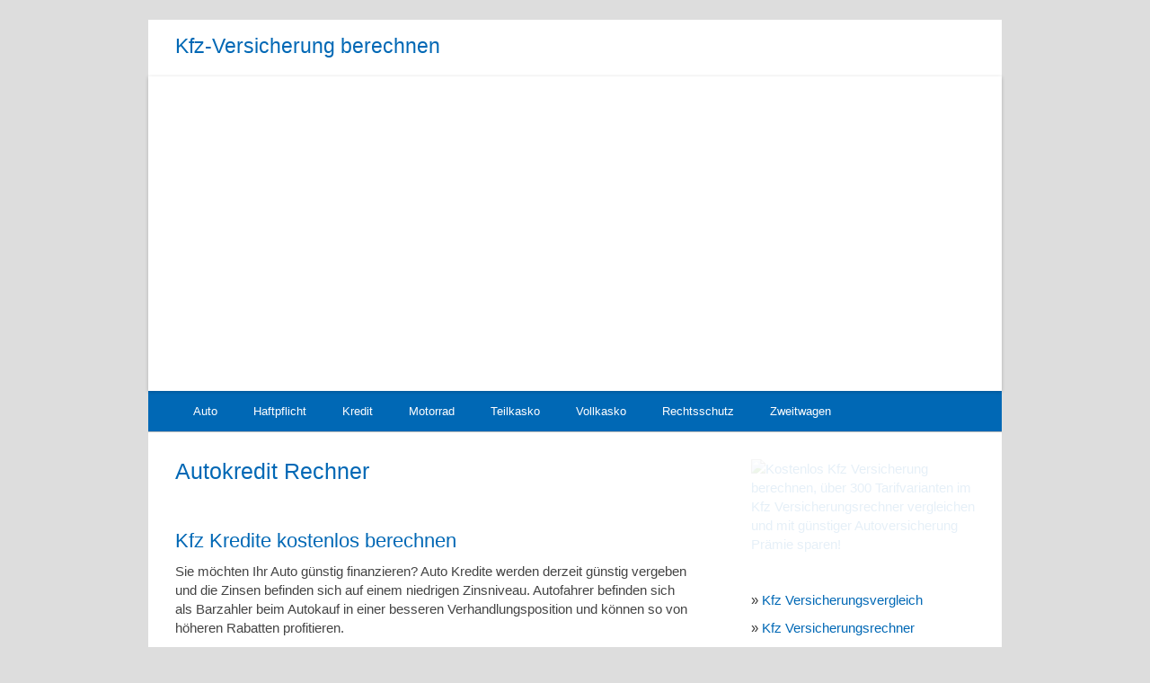

--- FILE ---
content_type: text/html; charset=UTF-8
request_url: https://www.kfz-versicherung-berechnen.eu/autokredit-rechner.php
body_size: 6646
content:
<!DOCTYPE html>
<html class="no-js responsivelayout" lang="de" data-zpdebug="false">
<head>
	<title>Autokredit Rechner: Kfz Kredite kostenlos berechnen</title>
	<meta name="robots" content="index, follow" />
	<meta name="keywords" content="kfz, auto, pkw, kredit" />
	<meta name="description" content="Kostenlos Autokredite berechnen: Aktuelle Kreditangebote im Autokredit Rechner vergleichen und mit g&#252;nstiger Kfz Finanzierung Zinsen sparen!" />
	<meta http-equiv="content-type" content="text/html; charset=utf-8" />
	<meta name="viewport" content="width=device-width" />
	<meta name="generator" content="Zeta Producer 15.1.1.0, ZP15B, 26.09.2019 19:42:08" />
	
	
	<link rel="shortcut icon" type="image/x-icon" href="assets/favicon.jpg" />
	
	

	<link rel="stylesheet" type="text/css" href="assets/bundle.css?v=637088188377032486" />
<link rel="stylesheet" type="text/css" href="assets/bundle-print.css?v=637060391651310821" media="print" />

	

	 
	<!--[if IE 7]><link rel="stylesheet" type="text/css" href="assets/styles-ie7.css" media="screen" /><![endif]-->
	<!--[if lte IE 8]><link rel="stylesheet" type="text/css" href="assets/styles-ie8.css" media="screen" /><![endif]-->
	
	<script>
		document.documentElement.className = document.documentElement.className.replace(/no-js/g, 'js');
	</script>
	<script type="text/javascript" src="assets/bundle.js?v=637088188377032486"></script>
	
	<!-- Search Inline Script -->
	
	
	
	<!-- RSS -->
	
	
	

	
	
</head>
<body id="simple-responsive">
	
	<a id="top"></a>
	<div id="wrapper">
		<div id="framebox">
			<!-- Teaser "Banner" -->
			
			<div id="topline">
				
				
					<div id="webdescription">
						<!-- Logo -->
						
						<!-- Webname -->
						
							<div id="webtext" 
>
								<div id="webname"><a href="index.php">Kfz-Versicherung berechnen</a></div>
								
							</div>
						
						
					</div>
				
				<div class="clearx"></div>
			</div>
			
			
				
<a id="a1370"></a>
<div id="headerslider" class="flexslider"  
>
	<div class="flex-container">
		<ul class="slides">
		
			
			<li>
				
					
					<img src="media/images/logo-01-large.jpg" alt="" />
					
				
				
				
			</li>

		

    </ul>
  </div>
</div>




	<script>
		$z(document).ready(function() {
			var useCssAnimation = true;
			if ( $z.browser.safari ){
				useCssAnimation = false;
			}
			var autoplay = true;
			if ( $z("body").hasClass("zpreducemotion") ){
				autoplay = false;
			}
			
			function initSlider(){
				$z('#headerslider .flex-container').flexslider({
					useCSS: useCssAnimation,
					touch: true,
					keyboard: true,
					itemMargin: 0,
					animation: 'slide',
					controlsContainer: '#headerslider.flexslider',
					slideshow: autoplay,
					slideshowSpeed: 7000,
					directionNav: true,
					controlNav: true,
					randomize: false,
					
					pauseOnHover: true,
					smoothHeight: true,
					prevText: "zur&#252;ck",
					nextText: "weiter"
				});
			}
			
			if ( $z('#headerslider .flex-container ul.slides li img').length > 0 ){
				// init flexslider after 1st image has loaded, so have dimensions as quickly as possible without having to wait too long on window loaded or such and can start right with doc ready
				$z('#headerslider .flex-container ul.slides li img').first().one("load", initSlider).each(function() {
					if(this.complete) $z(this).trigger('load');
				}); // .each() is to work around a browser bugs which don't fire load() for cached images http://stackoverflow.com/a/3877079
			}
			else{
				// also init flexslider if it doesn't contain images and is text only
				initSlider();
			}
			
			// activate links for individual slideshow
			$z('#headerslider .flex-container ul.slides li[data-clickurl]').css("cursor","pointer");
			$z('#headerslider .flex-container ul.slides li[data-clickurl]').click(function (event){
				// Because this script captures clicks for a container, it will also fire when a regular link inside the container 
				// is clicked. Therefore, we check below, if a regular link i.e. <a href="#"> was the target of the click.
				// Depending on the browser used, event.target might not be available, but event.srcElement would…
				var targ;
				if (event.target){
					targ = event.target;
				}
				else if (event.srcElement) {
					targ = event.srcElement;
				}
				if (targ.nodeName == "A") {
					// a regular link i.e. in a Caption was clicked. Return early, so the link's href doesn't get overridden
					return;
				}
				
				if ( $z(this).data("clicktarget") ){
					window.open($z(this).data("clickurl"), $z(this).data("clicktarget"));
				}
				else{
					window.location = $z(this).data("clickurl");
				}
				event.preventDefault;
				return false;
			});
		});
  	</script>





			
			
			
<div id="navbar"><ul class="mainmenu">


                

                        
                            

<li><a href="auto/index.php">Auto</a></li>

                        

                

                        
                            

<li><a href="kfz-haftpflicht-rechner/index.php">Haftpflicht</a></li>

                        

                

                        
                            

<li><a href="auto-und-motorrad-kredit/index.php">Kredit</a></li>

                        

                

                        
                            

<li><a href="motorrad/index.php">Motorrad</a></li>

                        

                

                        
                            

<li><a href="teilkasko-rechner/index.php">Teilkasko</a></li>

                        

                

                        
                            

<li><a href="vollkasko-rechner/index.php">Vollkasko</a></li>

                        

                

                        
                            

<li><a href="rechtsschutz/index.php">Rechtsschutz</a></li>

                        

                

                        
                            

<li><a href="zweitwagen/index.php">Zweitwagen</a></li>

                        

                

</ul><div class="clearfix"></div></div>

                
					
			
			
			
			<div id="contentbox">
				
				<div id="floatcontentleft">
					

<div class="zparea zpgrid" data-numcolumns="" data-areaname="Standard" data-pageid="485">
	
			<div id="container_816" class="zpContainer first last  hasNews " 
				 data-zpeleel="container" data-zpleid="816">
			
		
					
					<div class="zpRow standard  " data-row-id="75" 
						
					>
		
					
						<div class="zpColumn odd zpColumnWidth1 c12 first last" style=" " data-column-id="75" 
							
						>
			
							
<div class="zpColumnItem" >
	<div id="a1369" data-article-id="1369" data-zpleid="1369" 
 class="articlearea zpwText" 
	
	>
	
	
			

	<h1  >Autokredit Rechner</h1>

			<script defer="" src="https://www.smava.de/pp/smava-kreditvergleich/main.js" async="" data-affiliateid="c25a8d48" data-placementid="783582278" data-amount="10000" data-category="887" data-duration="60" data-theme="aqua"></script>
	

	</div>
</div>


			
						</div>
			
						

					</div><!-- .zpRow -->
				
		
				
		
					
					<div class="zpRow standard  " data-row-id="756" 
						
					>
		
					
						<div class="zpColumn odd zpColumnWidth1 c12 first last" style=" " data-column-id="756" 
							
						>
			
							
<div class="zpColumnItem" >
	<div id="a2050" data-article-id="2050" data-zpleid="2050" 
 class="articlearea zpwText" 
	
	>
	
	
			

	<h2  >Kfz Kredite kostenlos berechnen</h2>

			<p>Sie möchten Ihr Auto günstig finanzieren? Auto Kredite werden derzeit günstig 
vergeben und die Zinsen befinden sich auf einem niedrigen Zinsniveau. Autofahrer 
befinden sich als Barzahler beim Autokauf in einer besseren Verhandlungsposition 
und können so von höheren Rabatten profitieren.</p>
<p>Mit unserem tagesaktuellen Autokredit Rechner können Sie die Angebote der 
führenden Kreditinstitute vergleichen und sich mit einem online Antrag einen 
zinsgünstigen Autokredit sichern.</p>
	

	</div>
</div>


			
						</div>
			
						

					</div><!-- .zpRow -->
				
		
				
		
					
					<div class="zpRow standard  " data-row-id="757" 
						
					>
		
					
						<div class="zpColumn odd zpColumnWidth1 c12 first last" style=" " data-column-id="757" 
							
						>
			
							
<div class="zpColumnItem" >
	<div id="a2051" data-article-id="2051" data-zpleid="2051" 
 class="articlearea zpwText" 
	
	>
	
	
			

	<h2  >Kfz Finanzierung leicht gemacht</h2>

			<p>Wenn Sie auf der Suche nach einem neuen Auto sind sollten Sie auch gleich an 
eine passende Finanzierung denken. Viele Autokäufer nutzen hierzu die klassische 
Finanzierung über den Autohändler, obwohl dieses Kreditangebot nicht immer die 
günstigste Finanzierungsmöglichkeit für Ihr neues Fahrzeug sein muss.</p>
<p>Im Fall das Sie den Kaufpreis des Autos über einen separaten Autokredit 
finanzieren, haben Sie den Vorteil, dass Sie gegenüber dem Händler als Barzahler 
auftreten können und erhalten dadurch in den meisten Fällen hohe Rabatte, diese 
können sogar höher ausfallen als die Zinsersparnis einer 0% Finanzierung. Wenn 
Sie einen günstigen Autokredit über eine Bankfinanzierung abschließen, entfällt 
eine hohe Anzahlung bei Fahrzeugkauf und eine größere Schlussrate bei späterer 
Fahrzeugübernahme. Den Autokredit zahlen Sie günstig in gleichen Monatsraten 
zurück. Wenn Sie sich für die Kreditform eines Ratenkredits entscheiden, so 
müssen noch nicht einmal den Fahrzeugbrief als Sicherheit bei dem Kreditinstitut 
hinterlegen.</p>
	

	</div>
</div>


			
						</div>
			
						

					</div><!-- .zpRow -->
				
		
				
		
					
					<div class="zpRow standard  " data-row-id="758" 
						
					>
		
					
						<div class="zpColumn odd zpColumnWidth1 c12 first last" style=" " data-column-id="758" 
							
						>
			
							
<div class="zpColumnItem" >
	<div id="a2052" data-article-id="2052" data-zpleid="2052" 
 class="articlearea zpwText" 
	
	>
	
	
			

	<h2  >Zum günstigen Autokredit mit dem Autokreditrechner</h2>

			<p>Zur Berechnung des Autokredits geben Sie einfach den benötigten Kreditbetrag 
und die gewünschte Laufzeit in den Autokredit Rechner ein. Das 
Berechnungsergebnis wird Ihnen in einer übersichtlichen Aufstellung, sortiert 
nach den aktuell günstigsten Kreditangeboten präsentiert. Der Autokreditrechner 
berechnet dabei für jedes Angebot die monatliche Ratenhöhe und den Gesamtbetrag, 
den Sie an das Kreditinstitut zurück zahlen müssen. Auch der Vergleich von 
Angeboten der Direktbanken wird im Autokredit Rechner berücksichtigt. 
Direktbanken verzichten auf kostenintensive Filialen und können daher Kredite 
oftmals zu besseren Konditionen anbieten als herkömmliche 
Kreditinstitute.</p>
	

	</div>
</div>


			
						</div>
			
						

					</div><!-- .zpRow -->
				
		
				
		
					
					<div class="zpRow standard  " data-row-id="759" 
						
					>
		
					
						<div class="zpColumn odd zpColumnWidth1 c12 first last" style=" " data-column-id="759" 
							
						>
			
							
<div class="zpColumnItem" >
	<div id="a2053" data-article-id="2053" data-zpleid="2053" 
 class="articlearea zpwText" 
	
	>
	
	
			

	<h2  >Autokredit berechnen und vergleichen</h2>

			<p>Wenn Sie einen Autokredit berechnen, so ist das wichtigste Vergleichsmerkmal 
der effektive Jahreszins. Im effektiven Jahreszins werden nicht nur die Zinsen, 
sondern auch die Bearbeitungsgebühren berücksichtigt. Der Autokredit Rechner 
weist Ihnen für jedes Kreditangebot den effektiven Jahreszins aus, dadurch ist 
es leichter die verschiedenen Kreditangebote zu vergleichen. Bei der Berechnung 
der Höhe des effektiven Jahreszinses sind der gewählte Kreditbetrag und die 
gewählten Kreditlaufzeit maßgebliche Faktoren. Wenn Sie Autokredite vergleichen, 
so achten Sie auch auf die gleiche Vertragslaufzeit, nur so können Sie einen 
korrekten Kreditvergleich erhalten.</p>
	

	</div>
</div>


			
						</div>
			
						

					</div><!-- .zpRow -->
				
		
				
		
					
					<div class="zpRow standard  " data-row-id="760" 
						
					>
		
					
						<div class="zpColumn odd zpColumnWidth1 c12 first last" style=" " data-column-id="760" 
							
						>
			
							
<div class="zpColumnItem" >
	<div id="a2054" data-article-id="2054" data-zpleid="2054" 
 class="articlearea zpwText" 
	
	>
	
	
			

	<h2  >Achten Sie auf bonitätsabhängige Zinssätze</h2>

			<p>Bei einigen Kreditinstituten weist der Autokredit Rechner keinen genauen 
Zinssatz aus, sondern zeigt stattdessen eine mögliche Zinsspanne an. Hierbei 
handelt sich um einen bonitätsabhängigen Zinssatz, d.h. je besser Ihre Bonität 
ausfällt, umso günstiger fällt der Zinssatz aus. Eine abschließende 
Bonitätsprüfung wird vom jeweiligen Kreditinstitut erst dann durchgeführt, wenn 
alle darlehensrelevanten Unterlagen vorliegen, bis dahin kann ein genauer 
Zinssatz nicht genannt werden.</p>
	

	</div>
</div>


			
						</div>
			
						

					</div><!-- .zpRow -->
				
		
				</div><!-- close container -->
	
		
	
</div> <!-- .zparea -->

<div class="clearx"></div>
				</div>
				
					


	

			

	

			

	

			

	

			

	

			

	

			

	

			

	

			

	


                

				
				<div id="sidebarright">
					

<div class="zparea " data-numcolumns="12" data-areaname="News" data-pageid="485">
	
			<div id="container_815" class="zpContainer first last  hasNews " 
				 data-zpeleel="container" data-zpleid="815">
			
		
					
					<div class="zpRow standard news noresize " data-row-id="220" 
						
					>
		
					
						<div class="zpColumn odd zpColumnWidth1 c12 first last" style=" " data-column-id="220" 
							
						>
			
							


	
		
<div class="zpColumnItem" >
	<div id="a1514" data-article-id="1514" data-zpleid="1514" 
 class="articlearea zpwBild" 
	
	>
	
			
				<a class="zpnolayoutlinkstyles" href="index.php#a1333">
					
					<noscript class="lazy"><img class="singleImage" style="display: block;" src="media/images/kfz-versicherung_sbp-01.jpg" width="305" height="204" alt="Kostenlos Kfz Versicherung berechnen, &#252;ber 300 Tarifvarianten im Kfz Versicherungsrechner vergleichen und mit g&#252;nstiger Autoversicherung Pr&#228;mie sparen!" /></noscript>
					
					<span class="zp-sronly">Gehe zu (go to): </span>
				</a>
			

			
		
	</div>
</div>

	

			
						</div>
			
						

					</div><!-- .zpRow -->
				
		
				
		
					
					<div class="zpRow standard news noresize " data-row-id="299" 
						
					>
		
					
						<div class="zpColumn odd zpColumnWidth1 c12 first last" style=" " data-column-id="299" 
							
						>
			
							
<div class="zpColumnItem" >
	<div id="a1593" data-article-id="1593" data-zpleid="1593" 
 class="articlearea zpwText" 
	
	>
	
	
		<div class="newsbox newsblock">
			

			<div class="newstext clearbefore newscontent"><p>
</p><p>» <a href="kfz-versicherungsvergleich.php">Kfz 
Versicherungsvergleich</a> </p>
<p>» <a href="kfz-versicherungsrechner/index.php">Kfz 
Versicherungsrechner</a> </p>
<p>» <a href="kfz-versicherung-kuendigen/index.php">Kfz Versicherung 
kündigen</a> </p>
<p>» <a href="kfz-versicherung-berechnen.php">Kfz Versicherung 
berechnen</a> </p>
<p>» <a href="kfz-versicherung-wechseln/index.php">Kfz Versicherung 
wechseln</a> </p>
<p>» <a href="fahranfaenger/index.php">Kfz Versicherung für Fahranfänger</a> 
</p>
<p>» <a href="schadenfreiheitsklasse.php">Schadenfreiheitsklassen</a> 
</p>
<p>» <a href="zweitwagenversicherung-rechner.php">Zweitwagenversicherung</a> 
</p>
<p>» <a href="doppelkarte-evb-nummer-online/index.php">Doppelkarte und EVB 
Nummer</a> </p>
<p>» <a href="faq/index.php">Häufige Fragen</a></p></div>
		</div>
	

	</div>
</div>


			
						</div>
			
						

					</div><!-- .zpRow -->
				
		
				
		
					
					<div class="zpRow standard news noresize " data-row-id="378" 
						
					>
		
					
						<div class="zpColumn odd zpColumnWidth1 c12 first last" style=" " data-column-id="378" 
							
						>
			
							


	
		
<div class="zpColumnItem" >
	<div id="a1672" data-article-id="1672" data-zpleid="1672" 
 class="articlearea zpwBild" 
	
	>
	
			
				<a class="zpnolayoutlinkstyles" href="vr/index.php">
					
					<noscript class="lazy"><img class="singleImage" style="display: block;" src="media/images/fotolia_88944742_xs305.jpg" width="305" height="204" alt="Autoversicherung im Kfz Versicherung Rechner: Allsecur, DEVK, Direct Line, R+V24, AXA, Hannoversche, Basler, Bavaria Direkt, Admiral Direkt, DA Direkt und viele weitere Direktversicherungen ..." /></noscript>
					
					<span class="zp-sronly">Gehe zu (go to): </span>
				</a>
			

			
		
	</div>
</div>

	

			
						</div>
			
						

					</div><!-- .zpRow -->
				
		
				
		
					
					<div class="zpRow standard news noresize " data-row-id="457" 
						
					>
		
					
						<div class="zpColumn odd zpColumnWidth1 c12 first last" style=" " data-column-id="457" 
							
						>
			
							
<div class="zpColumnItem" >
	<div id="a1751" data-article-id="1751" data-zpleid="1751" 
 class="articlearea zpwHinweisbox" 
	
	>
	
	<div class="zpSO-hint" style="padding: 8px 16px; background: #EFF2F4; border: 1px solid #D0D7DD; ">
        

		<div style="color: #0068B5;"><p><img title="" class="singleImage" alt="" src="media/images/ok-03.gif">&nbsp;<a href="index.php#a1316">Tiefpreise 
garantiert</a> </p>
<p><img title="" class="singleImage" alt="" src="media/images/ok-04.gif">&nbsp;<a href="index.php#a1510">Transparenter 
Überblick</a> </p>
<p><img title="" class="singleImage" alt="" src="media/images/ok-05.gif">&nbsp;<a href="index.php#a1511">TÜV 
zertifiziert</a></p></div>
	</div>

	</div>
</div>


			
						</div>
			
						

					</div><!-- .zpRow -->
				
		
				
		
					
					<div class="zpRow standard news noresize " data-row-id="536" 
						
					>
		
					
						<div class="zpColumn odd zpColumnWidth1 c12 first last" style=" " data-column-id="536" 
							
						>
			
							
<div class="zpColumnItem" >
	<div id="a1830" data-article-id="1830" data-zpleid="1830" 
 class="articlearea zpwText" 
	
	>
	
	
		<div class="newsbox newsblock">
			

			<div class="newstext clearbefore newscontent"><p>» <a href="autokredit-berechnung/index.php">Autokredit berechnen</a> </p>
<p>» <a href="autoversicherung-berechnen.php">Autoversicherung 
berechnen</a> </p>
<p>» <a href="kfz-steuer-rechner/index.php">Kfz Steuer berechnen</a> </p>
<p>» <a href="motorradversicherung-rechner.php">Motorradversicherung 
Rechner</a></p>
<p>» <a href="verkehrsrechtsschutzversicherung-rechner.php">Verkehrsrechtsschutz 
berechnen</a></p></div>
		</div>
	

	</div>
</div>


			
						</div>
			
						

					</div><!-- .zpRow -->
				
		
				
		
					
					<div class="zpRow standard news noresize " data-row-id="615" 
						
					>
		
					
						<div class="zpColumn odd zpColumnWidth1 c12 first last" style=" " data-column-id="615" 
							
						>
			
							
<div class="zpColumnItem" >
	<div id="a1909" data-article-id="1909" data-zpleid="1909" 
 class="articlearea zpwHinweisbox" 
	
	>
	
	<div class="zpSO-hint" style="padding: 8px 16px; background: #EFF2F4; border: 1px solid #D0D7DD; ">
        

		<div style="color: #0D1D2B;"><p><strong><a href="vr/adac-autoversicherung-rechner/index.php">ADAC</a></strong> <a href="vr/admiraldirekt-rechner/index.php">AdmiralDirekt</a> <strong><a href="vr/allsecur-rechner/index.php">AllSecur</a></strong>&nbsp;<strong><a href="vr/axa-rechner/index.php">AXA</a></strong> <a href="vr/cosmos-direkt-rechner/index.php">COSMOS Direkt</a> <strong><a href="vr/da-direkt-rechner/index.php">DA Direkt</a></strong> <a href="vr/devk-rechner/index.php">DEVK</a> <strong><a href="vr/direct-line-rechner/index.php">direct line</a></strong> <a href="vr/europa-rechner/index.php">EUROPA</a> <strong><a href="vr/hannoversche-direkt-rechner/index.php">Hannoversche 
Direkt</a></strong> <a href="vr/rv24-rechner/index.php">R+V24</a> <strong><a href="vr/sparkassen-direktversicherung-rechner/index.php">Sparkassen 
DirektVersicherung</a></strong> <a href="vr/vhv-rechner/index.php">VHV</a></p></div>
	</div>

	</div>
</div>


			
						</div>
			
						

					</div><!-- .zpRow -->
				
		
				</div><!-- close container -->
	
		
	
</div> <!-- .zparea -->


				</div>
				<div class="clearx"></div>
			</div>      
			<div id="footer">
				

	<div id="xmenu" class="" 
>
		
		
			<a class="xmenulink" href="impressum/agb/index.html" rel="nofollow">AGB</a>
		
			<a class="xmenulink" href="impressum/datenschutz/index.html" rel="nofollow">Datenschutz</a>
		
			<a class="xmenulink" href="impressum/index.php" rel="nofollow">Impressum</a>
		
			
			
		
	</div>

				
				
					<div id="footerinfo" 
>
						
							Kfz-Versicherung-berechnen.eu
						
						
					</div>
				
				<div style="clear:left"></div>
			</div>
			
			
		</div>
	</div>	
	
	





		
	
	<!-- {{{ -->
	<!--
	* Layout: Simple Responsive
	* $Id: default.html 79748 2019-09-18 11:49:41Z sseiz $
	-->
	<!-- }}} -->
</body>
</html>